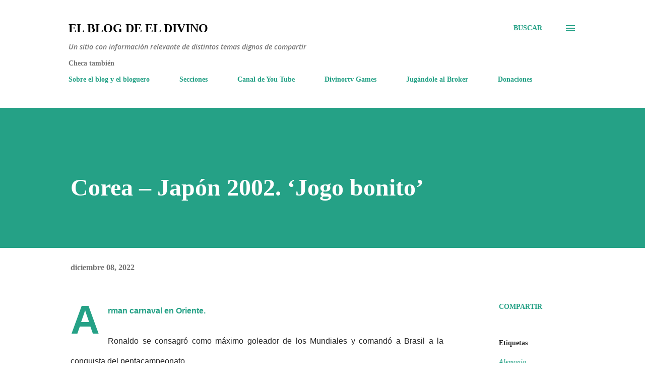

--- FILE ---
content_type: text/html; charset=UTF-8
request_url: https://www.divinortv.com/b/stats?style=BLACK_TRANSPARENT&timeRange=ALL_TIME&token=APq4FmBQu4Pa51yjVoYsFRR6H29O-WmBmSppbIAwJQY2EbWQHaNdmQq2xZB2uepkQKnYNWPI5uI5o9JxWTY4bzaLXzD2-NpOeA
body_size: 42
content:
{"total":10409515,"sparklineOptions":{"backgroundColor":{"fillOpacity":0.1,"fill":"#000000"},"series":[{"areaOpacity":0.3,"color":"#202020"}]},"sparklineData":[[0,22],[1,35],[2,57],[3,100],[4,51],[5,21],[6,16],[7,23],[8,22],[9,14],[10,14],[11,13],[12,21],[13,29],[14,18],[15,11],[16,13],[17,19],[18,6],[19,8],[20,9],[21,17],[22,34],[23,35],[24,31],[25,17],[26,12],[27,13],[28,27],[29,9]],"nextTickMs":42352}

--- FILE ---
content_type: text/html; charset=utf-8
request_url: https://www.google.com/recaptcha/api2/aframe
body_size: 265
content:
<!DOCTYPE HTML><html><head><meta http-equiv="content-type" content="text/html; charset=UTF-8"></head><body><script nonce="bHpqCeCeiPXu2pTPAStwLA">/** Anti-fraud and anti-abuse applications only. See google.com/recaptcha */ try{var clients={'sodar':'https://pagead2.googlesyndication.com/pagead/sodar?'};window.addEventListener("message",function(a){try{if(a.source===window.parent){var b=JSON.parse(a.data);var c=clients[b['id']];if(c){var d=document.createElement('img');d.src=c+b['params']+'&rc='+(localStorage.getItem("rc::a")?sessionStorage.getItem("rc::b"):"");window.document.body.appendChild(d);sessionStorage.setItem("rc::e",parseInt(sessionStorage.getItem("rc::e")||0)+1);localStorage.setItem("rc::h",'1768646106780');}}}catch(b){}});window.parent.postMessage("_grecaptcha_ready", "*");}catch(b){}</script></body></html>

--- FILE ---
content_type: text/plain
request_url: https://www.google-analytics.com/j/collect?v=1&_v=j102&a=331262314&t=pageview&_s=1&dl=https%3A%2F%2Fwww.divinortv.com%2F2022%2F12%2Fcorea-japon-2002-jogo-bonito.html&ul=en-us%40posix&dt=Corea%20%E2%80%93%20Jap%C3%B3n%202002.%20%E2%80%98Jogo%20bonito%E2%80%99&sr=1280x720&vp=1280x720&_u=IEBAAEABAAAAACAAI~&jid=751138768&gjid=954374671&cid=2042290940.1768646105&tid=UA-62494357-1&_gid=1595035600.1768646105&_r=1&_slc=1&z=1645618619
body_size: -450
content:
2,cG-FJBTG13TCY